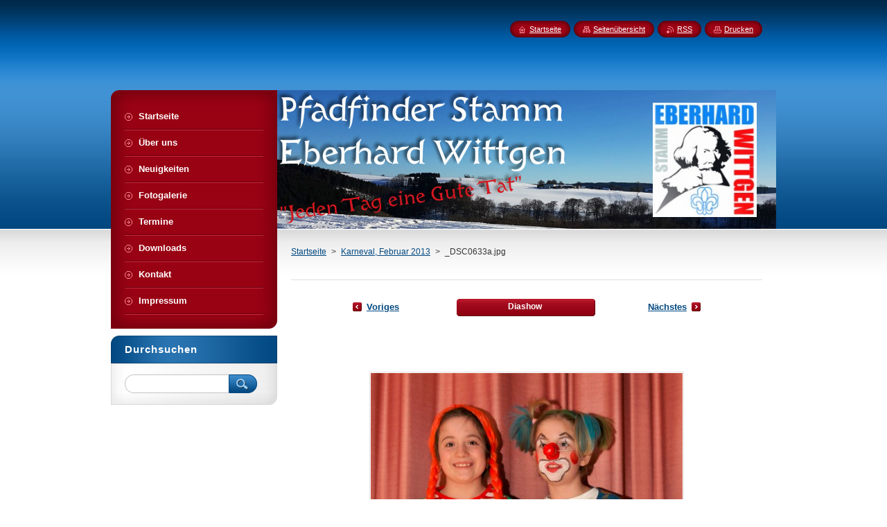

--- FILE ---
content_type: text/html; charset=UTF-8
request_url: https://pfadfinder-ueberruhr.webnode.page/album/karneval-februar-2013/dsc0633a-jpg/
body_size: 7636
content:
<!--[if lte IE 9]><!DOCTYPE HTML PUBLIC "-//W3C//DTD HTML 4.01 Transitional//EN" "https://www.w3.org/TR/html4/loose.dtd"><![endif]-->
<!DOCTYPE html>
<!--[if IE]><html class="ie" lang="de"><![endif]-->
<!--[if gt IE 9]><!--> 
<html lang="de">
<!--<![endif]-->
    <head>
        <!--[if lt IE 8]><meta http-equiv="X-UA-Compatible" content="IE=EmulateIE7"><![endif]--><!--[if IE 8]><meta http-equiv="X-UA-Compatible" content="IE=EmulateIE8"><![endif]--><!--[if IE 9]><meta http-equiv="X-UA-Compatible" content="IE=EmulateIE9"><![endif]-->
        <base href="https://pfadfinder-ueberruhr.webnode.page/">
  <meta charset="utf-8">
  <meta name="description" content="">
  <meta name="keywords" content="">
  <meta name="generator" content="Webnode">
  <meta name="apple-mobile-web-app-capable" content="yes">
  <meta name="apple-mobile-web-app-status-bar-style" content="black">
  <meta name="format-detection" content="telephone=no">
    <link rel="icon" type="image/svg+xml" href="/favicon.svg" sizes="any">  <link rel="icon" type="image/svg+xml" href="/favicon16.svg" sizes="16x16">  <link rel="icon" href="/favicon.ico"><link rel="canonical" href="https://pfadfinder-ueberruhr.webnode.page/album/karneval-februar-2013/dsc0633a-jpg/">
<script type="text/javascript">(function(i,s,o,g,r,a,m){i['GoogleAnalyticsObject']=r;i[r]=i[r]||function(){
			(i[r].q=i[r].q||[]).push(arguments)},i[r].l=1*new Date();a=s.createElement(o),
			m=s.getElementsByTagName(o)[0];a.async=1;a.src=g;m.parentNode.insertBefore(a,m)
			})(window,document,'script','//www.google-analytics.com/analytics.js','ga');ga('create', 'UA-797705-6', 'auto',{"name":"wnd_header"});ga('wnd_header.set', 'dimension1', 'W1');ga('wnd_header.set', 'anonymizeIp', true);ga('wnd_header.send', 'pageview');var pageTrackerAllTrackEvent=function(category,action,opt_label,opt_value){ga('send', 'event', category, action, opt_label, opt_value)};</script>
  <link rel="alternate" type="application/rss+xml" href="http://pfadfinder-ueberruhr.de/rss/all.xml" title="">
<!--[if lte IE 9]><style type="text/css">.cke_skin_webnode iframe {vertical-align: baseline !important;}</style><![endif]-->
        <title>_DSC0633a.jpg :: Pfadfinder Stamm Eberhard Wittgen</title>
        <meta name="robots" content="index, follow">
        <meta name="googlebot" content="index, follow">
        <link href="https://d11bh4d8fhuq47.cloudfront.net/_system/skins/v8/50000946/css/style.css" rel="stylesheet" type="text/css" media="screen,projection,handheld,tv">
        <link href="https://d11bh4d8fhuq47.cloudfront.net/_system/skins/v8/50000946/css/print.css" rel="stylesheet" type="text/css" media="print">
        <script type="text/javascript" src="https://d11bh4d8fhuq47.cloudfront.net/_system/skins/v8/50000946/js/functions.js"></script>
        <!--[if IE]>
            <script type="text/javascript" src="https://d11bh4d8fhuq47.cloudfront.net/_system/skins/v8/50000946/js/functions-ie.js"></script>
        <![endif]-->
        <!--[if IE 6]>
            <script type="text/javascript" src="https://d11bh4d8fhuq47.cloudfront.net/_system/skins/v8/50000946/js/png.js"></script>
            <script type="text/javascript">
                DD_belatedPNG.fix('#menuzone, #menuzoneBottom, .homepage, .sitemap, .rss, .print, .homepage span, .sitemap span, .rss span, .print span, #sidebar .boxTitle, #fulltextSearchText, #fulltextSearchButton, #leftSide .boxTitle');
            </script>
        <![endif]-->
    
				<script type="text/javascript">
				/* <![CDATA[ */
					
					if (typeof(RS_CFG) == 'undefined') RS_CFG = new Array();
					RS_CFG['staticServers'] = new Array('https://d11bh4d8fhuq47.cloudfront.net/');
					RS_CFG['skinServers'] = new Array('https://d11bh4d8fhuq47.cloudfront.net/');
					RS_CFG['filesPath'] = 'https://pfadfinder-ueberruhr.webnode.page/_files/';
					RS_CFG['filesAWSS3Path'] = 'https://ad01d8cfd5.cbaul-cdnwnd.com/7d1ea7ccf3a822de6b7a1a13e00c1159/';
					RS_CFG['lbClose'] = 'Schließen';
					RS_CFG['skin'] = 'default';
					if (!RS_CFG['labels']) RS_CFG['labels'] = new Array();
					RS_CFG['systemName'] = 'Webnode';
						
					RS_CFG['responsiveLayout'] = 0;
					RS_CFG['mobileDevice'] = 0;
					RS_CFG['labels']['copyPasteSource'] = 'Mehr Infos:';
					
				/* ]]> */
				</script><style type="text/css">/* <![CDATA[ */#gb1ch27f2l9 {position: absolute;font-size: 13px !important;font-family: "Arial", helvetica, sans-serif !important;white-space: nowrap;z-index: 2147483647;-webkit-user-select: none;-khtml-user-select: none;-moz-user-select: none;-o-user-select: none;user-select: none;}#h0740a3a2c {position: relative;top: -14px;}* html #h0740a3a2c { top: -11px; }#h0740a3a2c a { text-decoration: none !important; }#h0740a3a2c a:hover { text-decoration: underline !important; }#i2j8eao5a753396 {z-index: 2147483647;display: inline-block !important;font-size: 16px;padding: 7px 59px 9px 59px;background: transparent url(https://d11bh4d8fhuq47.cloudfront.net/img/footer/footerButtonWebnodeHover.png?ph=ad01d8cfd5) top left no-repeat;height: 18px;cursor: pointer;}* html #i2j8eao5a753396 { height: 36px; }#i2j8eao5a753396:hover { background: url(https://d11bh4d8fhuq47.cloudfront.net/img/footer/footerButtonWebnode.png?ph=ad01d8cfd5) top left no-repeat; }#b3a817833c { display: none; }#d7u3pxi24 {z-index: 3000;text-align: left !important;position: absolute;height: 88px;font-size: 13px !important;color: #ffffff !important;font-family: "Arial", helvetica, sans-serif !important;overflow: hidden;cursor: pointer;}#d7u3pxi24 a {color: #ffffff !important;}#tgl78ghfb72ei {color: #36322D !important;text-decoration: none !important;font-weight: bold !important;float: right;height: 31px;position: absolute;top: 19px;right: 15px;cursor: pointer;}#m2hnc5k1 { float: right; padding-right: 27px; display: block; line-height: 31px; height: 31px; background: url(https://d11bh4d8fhuq47.cloudfront.net/img/footer/footerButton.png?ph=ad01d8cfd5) top right no-repeat; white-space: nowrap; }#en9i4cj3374g798 { position: relative; left: 1px; float: left; display: block; width: 15px; height: 31px; background: url(https://d11bh4d8fhuq47.cloudfront.net/img/footer/footerButton.png?ph=ad01d8cfd5) top left no-repeat; }#tgl78ghfb72ei:hover { color: #36322D !important; text-decoration: none !important; }#tgl78ghfb72ei:hover #m2hnc5k1 { background: url(https://d11bh4d8fhuq47.cloudfront.net/img/footer/footerButtonHover.png?ph=ad01d8cfd5) top right no-repeat; }#tgl78ghfb72ei:hover #en9i4cj3374g798 { background: url(https://d11bh4d8fhuq47.cloudfront.net/img/footer/footerButtonHover.png?ph=ad01d8cfd5) top left no-repeat; }#bcc0jjje5d6 {padding-right: 11px;padding-right: 11px;float: right;height: 60px;padding-top: 18px;background: url(https://d11bh4d8fhuq47.cloudfront.net/img/footer/footerBubble.png?ph=ad01d8cfd5) top right no-repeat;}#btmo3w8133303i1 {float: left;width: 18px;height: 78px;background: url(https://d11bh4d8fhuq47.cloudfront.net/img/footer/footerBubble.png?ph=ad01d8cfd5) top left no-repeat;}* html #i2j8eao5a753396 { filter: progid:DXImageTransform.Microsoft.AlphaImageLoader(src='https://d11bh4d8fhuq47.cloudfront.net/img/footer/footerButtonWebnode.png?ph=ad01d8cfd5'); background: transparent; }* html #i2j8eao5a753396:hover { filter: progid:DXImageTransform.Microsoft.AlphaImageLoader(src='https://d11bh4d8fhuq47.cloudfront.net/img/footer/footerButtonWebnodeHover.png?ph=ad01d8cfd5'); background: transparent; }* html #bcc0jjje5d6 { height: 78px; background-image: url(https://d11bh4d8fhuq47.cloudfront.net/img/footer/footerBubbleIE6.png?ph=ad01d8cfd5);  }* html #btmo3w8133303i1 { background-image: url(https://d11bh4d8fhuq47.cloudfront.net/img/footer/footerBubbleIE6.png?ph=ad01d8cfd5);  }* html #m2hnc5k1 { background-image: url(https://d11bh4d8fhuq47.cloudfront.net/img/footer/footerButtonIE6.png?ph=ad01d8cfd5); }* html #en9i4cj3374g798 { background-image: url(https://d11bh4d8fhuq47.cloudfront.net/img/footer/footerButtonIE6.png?ph=ad01d8cfd5); }* html #tgl78ghfb72ei:hover #rbcGrSigTryButtonRight { background-image: url(https://d11bh4d8fhuq47.cloudfront.net/img/footer/footerButtonHoverIE6.png?ph=ad01d8cfd5);  }* html #tgl78ghfb72ei:hover #rbcGrSigTryButtonLeft { background-image: url(https://d11bh4d8fhuq47.cloudfront.net/img/footer/footerButtonHoverIE6.png?ph=ad01d8cfd5);  }/* ]]> */</style><script type="text/javascript" src="https://d11bh4d8fhuq47.cloudfront.net/_system/client/js/compressed/frontend.package.1-3-108.js?ph=ad01d8cfd5"></script><style type="text/css">#content .diskuze label.postTextLabel {display: inherit !important;}</style></head>
    <body>
    <div id="siteBg">
        <div id="site">
            
            <!-- HEADER -->
            <div id="header">
                <div id="logozone">
                    <div id="logo"><a href="home/" title="Zur Startseite"><span id="rbcSystemIdentifierLogo" style="visibility: hidden;">Pfadfinder Stamm Eberhard Wittgen</span></a></div>                    <p id="moto"><span id="rbcCompanySlogan" class="rbcNoStyleSpan"></span></p>
                </div>
            </div>
            <!-- /HEADER -->

            <div class="cleaner"><!-- / --></div>

            <!-- MAIN -->
            <div id="mainWide">
                <div id="mainContent">

                    <div id="contentRow">
                        <!-- ILLUSTRATION -->
                        <div id="illustration">
                            <img src="https://ad01d8cfd5.cbaul-cdnwnd.com/7d1ea7ccf3a822de6b7a1a13e00c1159/200002094-1400b14fb1/50000000.jpg?ph=ad01d8cfd5" width="720" height="200" alt="">                        </div>
                        <!-- /ILLUSTRATION -->

                        <div class="cleaner"><!-- / --></div>

                        <!-- CONTENT -->
                        <div id="content">

                            <!-- NAVIGATOR -->
                            <div id="pageNavigator" class="rbcContentBlock">        <div id="navizone" class="navigator">                       <a class="navFirstPage" href="/home/">Startseite</a>      <span><span> &gt; </span></span>          <a href="karneval-februar-2013/">Karneval, Februar 2013</a>      <span><span> &gt; </span></span>          <span id="navCurrentPage">_DSC0633a.jpg</span>               </div>              <div class="cleaner"><!-- / --></div>        </div>                            <!-- /NAVIGATOR -->

                            <div class="cleaner"><!-- / --></div>

                            



		
		           
      <div class="box">
        <div class="boxTitle"><h1></h1></div>
        <div class="boxContent">

            <div class="photofull">  
                              
              <div class="pagination">
  		        	<table><tr><td class="before">
  						   	
	
			<a class="prev" title="Voriges" href="/album/karneval-februar-2013/dsc0632a-jpg/" onclick="RubicusFrontendIns.showPhotogalleryImage(this.href);">Voriges</a>

		
                </td><td class="control">
  	               <a id="slideshowControl" onclick="RubicusFrontendIns.startSlideshow(); return(false);" onmouseover="this.className='enableControl hover'" onmouseout="this.className='enableControl'" title="Diashow starten">
  	                 <span>Diashow</span>
  	               </a>
  	               <script type="text/javascript"> if ( RubicusFrontendIns.isPhotogalleryAjaxMode() ) { document.getElementById('slideshowControl').className = "enableControl"; } </script>
                </td><td class="after">
                 	

      <a class="next" title="Nächstes" href="/album/karneval-februar-2013/dsc0670a-jpg/" onclick="RubicusFrontendIns.showPhotogalleryImage(this.href);">Nächstes</a>

		
                </td></tr></table>
              </div>								
  									
  						<div class="cleaner"><!-- / --></div>
                                                        
  						<span class="image"><span>
  						  <a href="/images/200000934-4e7c24f75d-public/_DSC0633a.jpg?s3=1" onclick="return !window.open(this.href);" title="Die Seite wird in einem neuen Fenster angezeigt.">
                  <img src="https://ad01d8cfd5.cbaul-cdnwnd.com/7d1ea7ccf3a822de6b7a1a13e00c1159/system_preview_detail_200000934-4e7c24f75d-public/_DSC0633a.jpg" width="450" height="356" alt="" onload="RubicusFrontendIns.startSlideshowInterval();">
                </a>
              </span></span>
  									
  						<div class="cleaner"><!-- / --></div>
  									             
  						
  									             
  						<div class="cleaner"><!-- / --></div>
  							
  						<div class="back"><a href="karneval-februar-2013/">Zurück</a></div>
              					
            </div>                
                        
        </div>
      </div>     						

		
			
      <div class="cleaner"><!-- / --></div>

		
			<script type="text/javascript">
			RubicusFrontendIns.setNextPhotogalleryImage('/album/karneval-februar-2013/dsc0670a-jpg/');
			RubicusFrontendIns.setPreviousPhotogalleryImage('/album/karneval-februar-2013/dsc0632a-jpg/');
			</script>
			
                            <div class="cleaner"><!-- / --></div>

                        </div>
                        <!-- /CONTENT -->
                    </div>

                    <!-- SIDEBAR -->
                    <div id="sidebar">
   
                        <!-- MENU -->
                        


      <div id="menuzone">
        <div id="menuzoneBottom">
            <div id="menuzoneContent">


		<ul class="menu">
	<li class="first">
  
      <a href="/home/">
    
      <span>Startseite</span>
      
  </a>
  
  </li>
	<li>
  
      <a href="/uber-uns/">
    
      <span>Über uns</span>
      
  </a>
  
  </li>
	<li>
  
      <a href="/neuigkeiten/">
    
      <span>Neuigkeiten</span>
      
  </a>
  
  </li>
	<li>
  
      <a href="/fotogalerie2/">
    
      <span>Fotogalerie</span>
      
  </a>
  
  </li>
	<li>
  
      <a href="/termine/">
    
      <span>Termine</span>
      
  </a>
  
  </li>
	<li>
  
      <a href="/downloads/">
    
      <span>Downloads</span>
      
  </a>
  
  </li>
	<li>
  
      <a href="/kontakt/">
    
      <span>Kontakt</span>
      
  </a>
  
  </li>
	<li class="last">
  
      <a href="/impressum/">
    
      <span>Impressum</span>
      
  </a>
  
  </li>
</ul>

            </div>
         </div>
      </div>

					
                        <!-- /MENU -->

                        <div class="cleaner"><!-- / --></div>

                        <!-- SEARCH -->
                        

		  <div class="box ">
        <div class="boxTitle"><h2>Durchsuchen</h2></div>
        <div class="boxContentBorder"><div class="boxContent">

		<form action="/search/" method="get" id="fulltextSearch">
        
        <input type="text" name="text" id="fulltextSearchText">
        <input id="fulltextSearchButton" type="image" src="https://d11bh4d8fhuq47.cloudfront.net/_system/skins/v8/50000946/img/search_btn.png" title="Suchen">
        <div class="cleaner"><!-- / --></div> 

		</form>

       </div></div>
      </div>

		                        <!-- /SEARCH -->

                        <div class="cleaner"><!-- / --></div>

                        <!-- CONTACT -->
                        			
                        <!-- /CONTACT -->

                        <div class="cleaner"><!-- / --></div>

                        <div class="rbcWidgetArea" style="text-align: center;"><script type="text/javascript">var switchTo5x=true;</script>
<script type="text/javascript" src="https://w.sharethis.com/button/buttons.js"></script>
<script type="text/javascript">stLight.options({publisher: "3c10931d-688b-4798-808c-a518a8d7e2f0", doNotHash: false, doNotCopy: false, hashAddressBar: false});</script></div>
                        
                        <div class="cleaner"><!-- / --></div>

                    </div>
                    <!-- /SIDEBAR -->

                    <hr class="cleaner">

                </div><!-- mainContent -->

            </div>
            <!-- MAIN -->        
            
            <!-- FOOTER -->
            <div id="footer">
                <div id="footerContent">
                    <div id="footerLeft">
                        <span id="rbcFooterText" class="rbcNoStyleSpan">© 2012 Alle Rechte vorbehalten.</span>                    </div>
                    <div id="footerRight">
                        <span class="rbcSignatureText"><a rel="nofollow" href="https://de.webnode.com?utm_source=text&amp;utm_medium=footer&amp;utm_campaign=free1">Erstellen Sie Ihre Website gratis!</a><a id="i2j8eao5a753396" rel="nofollow" href="https://de.webnode.com?utm_source=button&amp;utm_medium=footer&amp;utm_campaign=free1"><span id="b3a817833c">Webnode</span></a></span>                    </div>
                </div>
            </div>
            <!-- /FOOTER -->
          
            <!-- LANG -->
            <div id="lang">
                <div id="languageSelect"></div>			
            </div>
            <!-- /LANG -->
            
            <!-- LINKS -->
            <div id="link">
                <span class="homepage"><span><a href="home/" title="Zur Startseite">Startseite</a></span></span>
                <span class="sitemap"><span><a href="/sitemap/" title="Zur Seitenübersicht">Seitenübersicht</a></span></span>
                <span class="rss"><span><a href="/rss/" title="RSS-Feeds">RSS</a></span></span>
                <span class="print"><span><a href="#" onclick="window.print(); return false;" title="Seite drucken">Drucken</a></span></span>
            </div>
            <!-- /LINKS -->
           

        </div>
        <div class="cleaner"><!-- / --></div>
    </div>

    <script type="text/javascript">
    /* <![CDATA[ */

        RubicusFrontendIns.addObserver
	({
            onContentChange: function ()
            {
            	setContentSize();                
            },

            onStartSlideshow: function()
            {
                $('slideshowControl').innerHTML	= '<span>Anhalten<'+'/span>';
		$('slideshowControl').title = 'Diashow anhalten';
		$('slideshowControl').onclick = RubicusFrontendIns.stopSlideshow.bind(RubicusFrontendIns);
            },

            onStopSlideshow: function()
            {
                $('slideshowControl').innerHTML	= '<span>Diashow<'+'/span>';
		$('slideshowControl').title = 'Diashow starten';
		$('slideshowControl').onclick = RubicusFrontendIns.startSlideshow.bind(RubicusFrontendIns);
            },

            onShowImage: function()
            {
                if (RubicusFrontendIns.isSlideshowMode())
		{
                    $('slideshowControl').innerHTML = '<span>Anhalten<'+'/span>';
                    $('slideshowControl').title	= 'Diashow anhalten';
                    $('slideshowControl').onclick = RubicusFrontendIns.stopSlideshow.bind(RubicusFrontendIns);
		}
                setContentSize();
            }
	});

        if (!$('detailScript'))
        {
            window.onload = setContentSize;
        }
        document.body.onresize = setContentSize;
        window.onresize = setContentSize;

        RubicusFrontendIns.addFileToPreload('https://d11bh4d8fhuq47.cloudfront.net/_system/skins/v8/50000946/img/loading.gif');

    /* ]]> */
    </script>

  <div id="rbcFooterHtml"></div><div style="display: none;" id="gb1ch27f2l9"><span id="h0740a3a2c">&nbsp;</span></div><div id="d7u3pxi24" style="display: none;"><a href="https://de.webnode.com?utm_source=window&amp;utm_medium=footer&amp;utm_campaign=free1" rel="nofollow"><div id="btmo3w8133303i1"><!-- / --></div><div id="bcc0jjje5d6"><div><strong id="h0ja0h9h8g">Ihre eigene kostenlose Website!</strong><br /><span id="fe0gh6fr1h7a">Ihre moderne Website in 5 Minuten</span></div><span id="tgl78ghfb72ei"><span id="en9i4cj3374g798"><!-- / --></span><span id="m2hnc5k1">Ausprobieren</span></span></div></a></div><script type="text/javascript">/* <![CDATA[ */var qld4w81 = {sig: $('gb1ch27f2l9'),prefix: $('h0740a3a2c'),btn : $('i2j8eao5a753396'),win : $('d7u3pxi24'),winLeft : $('btmo3w8133303i1'),winLeftT : $('aq39g8p1'),winLeftB : $('di5st5ip'),winRght : $('bcc0jjje5d6'),winRghtT : $('gygcju43fa8'),winRghtB : $('f6m77da1b7'),tryBtn : $('tgl78ghfb72ei'),tryLeft : $('en9i4cj3374g798'),tryRght : $('m2hnc5k1'),text : $('fe0gh6fr1h7a'),title : $('h0ja0h9h8g')};qld4w81.sig.appendChild(qld4w81.btn);var bf4gaic21cfh819=0,ef6e6dp9=0,suebs8d13d=0,j86gf3d639bd,i90e378e2=$$('.rbcSignatureText')[0],cfdr2d11e7f3=false,g1bf04i1cwrv;function e9bd1be8p(){if (!cfdr2d11e7f3 && pageTrackerAllTrackEvent){pageTrackerAllTrackEvent('Signature','Window show - web',qld4w81.sig.getElementsByTagName('a')[0].innerHTML);cfdr2d11e7f3=true;}qld4w81.win.show();suebs8d13d=qld4w81.tryLeft.offsetWidth+qld4w81.tryRght.offsetWidth+1;qld4w81.tryBtn.style.width=parseInt(suebs8d13d)+'px';qld4w81.text.parentNode.style.width = '';qld4w81.winRght.style.width=parseInt(20+suebs8d13d+Math.max(qld4w81.text.offsetWidth,qld4w81.title.offsetWidth))+'px';qld4w81.win.style.width=parseInt(qld4w81.winLeft.offsetWidth+qld4w81.winRght.offsetWidth)+'px';var wl=qld4w81.sig.offsetLeft+qld4w81.btn.offsetLeft+qld4w81.btn.offsetWidth-qld4w81.win.offsetWidth+12;if (wl<10){wl=10;}qld4w81.win.style.left=parseInt(wl)+'px';qld4w81.win.style.top=parseInt(ef6e6dp9-qld4w81.win.offsetHeight)+'px';clearTimeout(j86gf3d639bd);}function cr4id5r1rk7k(){j86gf3d639bd=setTimeout('qld4w81.win.hide()',1000);}function bih72j8fe8bjg(){var ph = RubicusFrontendIns.photoDetailHandler.lightboxFixed?document.getElementsByTagName('body')[0].offsetHeight/2:RubicusFrontendIns.getPageSize().pageHeight;qld4w81.sig.show();bf4gaic21cfh819=0;ef6e6dp9=0;if (i90e378e2&&i90e378e2.offsetParent){var obj=i90e378e2;do{bf4gaic21cfh819+=obj.offsetLeft;ef6e6dp9+=obj.offsetTop;} while (obj = obj.offsetParent);}if ($('rbcFooterText')){qld4w81.sig.style.color = $('rbcFooterText').getStyle('color');qld4w81.sig.getElementsByTagName('a')[0].style.color = $('rbcFooterText').getStyle('color');}qld4w81.sig.style.width=parseInt(qld4w81.prefix.offsetWidth+qld4w81.btn.offsetWidth)+'px';if (bf4gaic21cfh819<0||bf4gaic21cfh819>document.body.offsetWidth){bf4gaic21cfh819=(document.body.offsetWidth-qld4w81.sig.offsetWidth)/2;}if (bf4gaic21cfh819>(document.body.offsetWidth*0.55)){qld4w81.sig.style.left=parseInt(bf4gaic21cfh819+(i90e378e2?i90e378e2.offsetWidth:0)-qld4w81.sig.offsetWidth)+'px';}else{qld4w81.sig.style.left=parseInt(bf4gaic21cfh819)+'px';}if (ef6e6dp9<=0 || RubicusFrontendIns.photoDetailHandler.lightboxFixed){ef6e6dp9=ph-5-qld4w81.sig.offsetHeight;}qld4w81.sig.style.top=parseInt(ef6e6dp9-5)+'px';}function d3i13o73lpmbdb(){if (g1bf04i1cwrv){clearTimeout(g1bf04i1cwrv);}g1bf04i1cwrv = setTimeout('bih72j8fe8bjg()', 10);}Event.observe(window,'load',function(){if (qld4w81.win&&qld4w81.btn){if (i90e378e2){if (i90e378e2.getElementsByTagName("a").length > 0){qld4w81.prefix.innerHTML = i90e378e2.innerHTML + '&nbsp;';}else{qld4w81.prefix.innerHTML = '<a href="https://www.webnode.page?utm_source=text&amp;utm_medium=footer&amp;utm_content=de-web-0&amp;utm_campaign=signature" rel="nofollow">'+i90e378e2.innerHTML + '</a>&nbsp;';}i90e378e2.style.visibility='hidden';}else{if (pageTrackerAllTrackEvent){pageTrackerAllTrackEvent('Signature','Missing rbcSignatureText','pfadfinder-ueberruhr.webnode.page');}}bih72j8fe8bjg();setTimeout(bih72j8fe8bjg, 500);setTimeout(bih72j8fe8bjg, 1000);setTimeout(bih72j8fe8bjg, 5000);Event.observe(qld4w81.btn,'mouseover',e9bd1be8p);Event.observe(qld4w81.win,'mouseover',e9bd1be8p);Event.observe(qld4w81.btn,'mouseout',cr4id5r1rk7k);Event.observe(qld4w81.win,'mouseout',cr4id5r1rk7k);Event.observe(qld4w81.win,'click',function(){if (pageTrackerAllTrackEvent){pageTrackerAllTrackEvent('Signature','Window click - web','Ihre eigene kostenlose Website!',0);}document/*eh02f90ao*/.location.href='https://de.webnode.com?utm_source=window&utm_medium=footer&utm_content=de-web-0&utm_campaign=signature';});Event.observe(window, 'resize', d3i13o73lpmbdb);Event.observe(document.body, 'resize', d3i13o73lpmbdb);RubicusFrontendIns.addObserver({onResize: d3i13o73lpmbdb});RubicusFrontendIns.addObserver({onContentChange: d3i13o73lpmbdb});RubicusFrontendIns.addObserver({onLightboxUpdate: bih72j8fe8bjg});Event.observe(qld4w81.btn, 'click', function(){if (pageTrackerAllTrackEvent){pageTrackerAllTrackEvent('Signature','Button click - web',qld4w81.sig.getElementsByTagName('a')[0].innerHTML);}});Event.observe(qld4w81.tryBtn, 'click', function(){if (pageTrackerAllTrackEvent){pageTrackerAllTrackEvent('Signature','Try Button click - web','Ihre eigene kostenlose Website!',0);}});}});RubicusFrontendIns.addFileToPreload('https://d11bh4d8fhuq47.cloudfront.net/img/footer/footerButtonWebnode.png?ph=ad01d8cfd5');RubicusFrontendIns.addFileToPreload('https://d11bh4d8fhuq47.cloudfront.net/img/footer/footerButton.png?ph=ad01d8cfd5');RubicusFrontendIns.addFileToPreload('https://d11bh4d8fhuq47.cloudfront.net/img/footer/footerButtonHover.png?ph=ad01d8cfd5');RubicusFrontendIns.addFileToPreload('https://d11bh4d8fhuq47.cloudfront.net/img/footer/footerBubble.png?ph=ad01d8cfd5');if (Prototype.Browser.IE){RubicusFrontendIns.addFileToPreload('https://d11bh4d8fhuq47.cloudfront.net/img/footer/footerBubbleIE6.png?ph=ad01d8cfd5');RubicusFrontendIns.addFileToPreload('https://d11bh4d8fhuq47.cloudfront.net/img/footer/footerButtonHoverIE6.png?ph=ad01d8cfd5');}RubicusFrontendIns.copyLink = 'https://www.webnode.page';RS_CFG['labels']['copyPasteBackLink'] = 'Erstellen Sie Ihre eigene kostenlose Webseite:';/* ]]> */</script><script type="text/javascript">var keenTrackerCmsTrackEvent=function(id){if(typeof _jsTracker=="undefined" || !_jsTracker){return false;};try{var name=_keenEvents[id];var keenEvent={user:{u:_keenData.u,p:_keenData.p,lc:_keenData.lc,t:_keenData.t},action:{identifier:id,name:name,category:'cms',platform:'WND1',version:'2.1.157'},browser:{url:location.href,ua:navigator.userAgent,referer_url:document.referrer,resolution:screen.width+'x'+screen.height,ip:'3.143.251.217'}};_jsTracker.jsonpSubmit('PROD',keenEvent,function(err,res){});}catch(err){console.log(err)};};</script></body>
</html>

